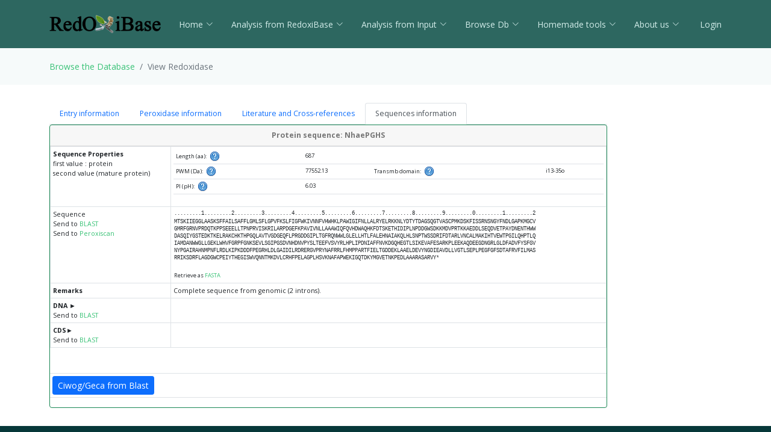

--- FILE ---
content_type: text/html; charset=UTF-8
request_url: https://redoxibase.toulouse.inrae.fr/display_perox/view_perox/10742
body_size: 52340
content:
<!DOCTYPE html>
<html lang="en">
<head>
  <meta charset="utf-8">
  <meta content="width=device-width, initial-scale=1.0" name="viewport">
  <title>View Redoxidase  10742</title>
  <meta content="" name="description">
  <meta content="" name="keywords">

  <!-- Favicons -->
  <link href="https://redoxibase.toulouse.inrae.fr/assets/images/favicon.ico" rel="icon">
  <link href="https://redoxibase.toulouse.inrae.fr/assets/Amoeba/assets/img/apple-touch-icon.png" rel="apple-touch-icon">

  <!-- Google Fonts -->
  <link href="https://fonts.googleapis.com/css?family=Open+Sans:300,300i,400,400i,600,600i,700,700i|Lato:400,300,700,900" rel="stylesheet">

  <!-- Vendor CSS Files -->
  <link href="https://redoxibase.toulouse.inrae.fr/assets/Amoeba/assets/vendor/bootstrap/css/bootstrap.css" rel="stylesheet">
  <link href="https://redoxibase.toulouse.inrae.fr/assets/Amoeba/assets/vendor/bootstrap-icons/bootstrap-icons.css" rel="stylesheet">
  <link href="https://redoxibase.toulouse.inrae.fr/assets/Amoeba/assets/vendor/glightbox/css/glightbox.min.css" rel="stylesheet">
  <link href="https://redoxibase.toulouse.inrae.fr/assets/Amoeba/assets/vendor/swiper/swiper-bundle.min.css" rel="stylesheet">

  <!-- Template Main CSS File -->
  <link href="https://redoxibase.toulouse.inrae.fr/assets/Amoeba/assets/css/style.css" rel="stylesheet">
  <link href="https://redoxibase.toulouse.inrae.fr/assets/css/style_perox.css" rel="stylesheet">

  <link href="https://redoxibase.toulouse.inrae.fr/assets/vendor/jquery-ui/current/jquery-ui.min.css" rel="stylesheet">
  <link href="https://redoxibase.toulouse.inrae.fr/assets/vendor/jquery-ui/current/jquery-ui.theme.css" rel="stylesheet">


  <link href="https://redoxibase.toulouse.inrae.fr/assets/vendor/DataTables/full5/datatables.min.css" rel="stylesheet">
 <!--  <link href="https://redoxibase.toulouse.inrae.fr/assets/vendor/DataTables/Buttons-2.2.3/css/buttons.bootstrap4.min.css"> -->

<!--  <link href="https://redoxibase.toulouse.inrae.fr/assets/vendor/jquery/treetable/css/jquery.treetable.css"  rel="stylesheet"> -->
 <link href="https://redoxibase.toulouse.inrae.fr/assets/vendor/jquery/treetable/css/jquery.treetable.theme.default.css"  rel="stylesheet">


  <script src="https://redoxibase.toulouse.inrae.fr/assets/vendor/jquery/jquery.js"></script>

  <link type="text/css"  href="https://redoxibase.toulouse.inrae.fr/assets/vendor/bootstrap/dual_listbox/dist/bootstrap-duallistbox.css"  rel="stylesheet">
  <script  src="https://redoxibase.toulouse.inrae.fr/assets/vendor/bootstrap/dual_listbox/dist/jquery.bootstrap-duallistbox.min.js"></script>

  <!-- bootstrap table -->
  <link href="https://redoxibase.toulouse.inrae.fr/assets/vendor/bootstrap/bootstrap-table-master/dist/bootstrap-table.css" rel="stylesheet">
  <script src="https://redoxibase.toulouse.inrae.fr/assets/vendor/bootstrap/bootstrap-table-master/dist/bootstrap-table.js"></script>
  <!-- =======================================================
  * Template Name: Amoeba - v4.7.0
  * Template URL: https://bootstrapmade.com/free-one-page-bootstrap-template-amoeba/
  * Author: BootstrapMade.com
  * License: https://bootstrapmade.com/license/
  ======================================================== -->

<script>
/*$(document).ready(function()
{
   // $('#tabs').tabs();

    $('.collapse').on('shown.bs.collapse', function (event) {
      $('.collapse').not(this).removeClass('in');
    });

    $('[data-toggle=collapse]').click(function (e) {
      $('[data-toggle=collapse]').parent('li').removeClass('active');
      $(this).parent('li').toggleClass('active');
      var active = $(this).parent('li').toggleClass('active');
      console.log ("active %o",active);
    });

   //find url of current page and display target sub-menu
    var url = location.pathname.substring(location.pathname  + 1);
    var currentItem = $(".items").find("[href$='" + url + "']");
    var path = "";
    $(currentItem.parents("li").get().reverse()).each(function () {
        path += "/" + $(this).children("a").text();
        var cid = $(this).closest('ul').attr('id');
        $('#'+cid).addClass('in');
         console.log(' cid:'+cid+'\n path:'+path+'\n currentItem: %o',currentItem);
        console.log('BS url:'+url+'\n cid:'+cid+' \n path:'+path);
    });


}); */
</script>

</head>
<body>

    <!-- ======= Header ======= -->
    <header id="header" class="fixed-top d-flex align-items-centerd-print-none">
        <div class="container d-flex align-items-center ">

            <div class="logo me-auto">
              <!--   <h1><a href="https://redoxibase.toulouse.inrae.fr">Redoxibase</a></h1> -->
                <!-- Uncomment below if you prefer to use an image logo -->
                 <a href="https://redoxibase.toulouse.inrae.fr" ><img src="https://redoxibase.toulouse.inrae.fr/assets/images/logoRedoxOnly.png" alt="logo_Redox" title="Redoxibase" class="img-fluid"></a>
            </div>

            <nav id="navbar" class="navbar">
        <ul>
            <li class="dropdown"><a class="nav-link scrollto" href="https://redoxibase.toulouse.inrae.fr/"  >Home <i class="bi bi-chevron-down"></i></a>
                <ul>
                    <li><a href="https://redoxibase.toulouse.inrae.fr/" title="General information" >General information</a>
                    <li><a href="https://redoxibase.toulouse.inrae.fr/infos/intro">Introduction</a></li>
                    <li><a href="https://redoxibase.toulouse.inrae.fr/infos/documentation">Classes description</a></li>
                    <li><a href="https://redoxibase.toulouse.inrae.fr/infos/annotations">Annotation procedure</a></li>
                    <li><a href="https://redoxibase.toulouse.inrae.fr/infos/links">External Links</a></li>
                    <li><a href="https://redoxibase.toulouse.inrae.fr/infos/news">News</a></li>
                </ul>
            </li>

            <li class="dropdown"><a class="nav-link scrollto" href="https://redoxibase.toulouse.inrae.fr/tools/"   title="General information"><span>Analysis from RedoxiBase </span><i class="bi bi-chevron-down"></i></a>
                <ul>
                    <li><a href="https://redoxibase.toulouse.inrae.fr/tools/" title="General information">Analysis overview </a>
                    <li><a href="https://redoxibase.toulouse.inrae.fr/search/search_form_multicriteria" title="Returned results could be directly send to ClustalW, MAFFT and phylogenic analysis">Multicriteria search </a></li>
                    <li><a href="https://redoxibase.toulouse.inrae.fr/tools/intro_phylo" title="Launch a Phylogenetic study on the RedoxiBase">Phylogenetic Study +</a></li>
                    <li><a href="https://redoxibase.toulouse.inrae.fr/tools/geca_search_form" title="Gene evolution conservation analysis on selected proteins" >GECA from Search </a></li>

                                    </ul>
            </li>

            <li class="dropdown"><a class="nav-link scrollto" href="https://redoxibase.toulouse.inrae.fr/tools/input"  title="Compute analysis on RedoxiBase data">Analysis from Input <i class="bi bi-chevron-down"></i></a>
                <ul>
                    <li><a href="https://redoxibase.toulouse.inrae.fr/tools/input" title="Compute analysis on RedoxiBase data" class="nav-link scrollto" data-target="#input_overview">Input overview </a>
                    <li><a href="https://redoxibase.toulouse.inrae.fr/tools/blast" title="Returned hits could be directly send to ClustalW, MAFFT and phylogenic analysis">BLAST </a></li>
                    <li><a href="https://redoxibase.toulouse.inrae.fr/tools/peroxiscan" title="Identify the class of your peroxidase sequence">PeroxiScan </a></li>
                    <li><a href="https://redoxibase.toulouse.inrae.fr/tools/blast_geca" title="Gene evolution conservation analysis on selected proteins" >GECA from BLAST</a></li>
                    <li><a href="https://redoxibase.toulouse.inrae.fr/orthogroups/search_orthogroups" title="Search for orthogroups" >Orthogroup Search</a></li>

                                    </ul>
            </li>
            <li class="dropdown"><a class="nav-link scrollto" href="https://redoxibase.toulouse.inrae.fr/browse"   title="Explore RedoxiBase DB">Browse Db<i class="bi bi-chevron-down"></i></a>
                <ul>
                    <li><a href="https://redoxibase.toulouse.inrae.fr/browse" title="Explore RedoxiBase DB">Browse the database</a>
                    <li><a href="https://redoxibase.toulouse.inrae.fr/classes/classes"       >By class</a></li>
                    <li><a href="https://redoxibase.toulouse.inrae.fr/organisms/organism"    >By organism</a></li>
                    <li><a href="https://redoxibase.toulouse.inrae.fr/cellular/cellular"     >By cellular location</a></li>
                    <li><a href="https://redoxibase.toulouse.inrae.fr/tissues/tissues_type"  >By tissue type</a></li>
                    <li><a href="https://redoxibase.toulouse.inrae.fr/inducers/inducers"     >Among Inducers</a></li>
                    <li><a href="https://redoxibase.toulouse.inrae.fr/repressors/repressors" >Among repressors</a></li>
                    <li><a href="https://redoxibase.toulouse.inrae.fr/orthogroups/list_orthogroups" >By orthogroup</a></li>
                </ul>
            </li>
            <li class="dropdown"><a class="nav-link scrollto" href="https://redoxibase.toulouse.inrae.fr/tools/geca_input_demo" title="Home tools">Homemade tools<i class="bi bi-chevron-down"></i></a>
                <ul>
                    <li><a href="https://redoxibase.toulouse.inrae.fr/tools/geca_input_demo">GECA</a></li>
                    <li><a href="http://polebio.lrsv.ups-tlse.fr/ExpressWeb/welcome" target="_blank">ExpressWeb</a>
                </ul>
            </li>
            <li class="dropdown"><a  class="nav-link scrollto" href="https://redoxibase.toulouse.inrae.fr/infos"   title="Informations about contributors">About us<i class="bi bi-chevron-down"></i></a>
                <ul>
                    <li><a href="https://redoxibase.toulouse.inrae.fr/infos">Contributors</a></li>
                    <li><a href="https://redoxibase.toulouse.inrae.fr/infos/publications">Publications</a></li>
                </ul>
            </li>

           <li><a href="https://redoxibase.toulouse.inrae.fr/admin/login" >&nbsp;Login</a></li>
        </ul>

        <i class="bi bi-list mobile-nav-toggle"></i>
      </nav><!-- .navbar -->
        
        </div>
    </header><!-- End #header -->
 
    <main id="main">

     <section class="breadcrumbs">
        <div class="container">
          <ol class="breadcrumb ">
             <li class="breadcrumb-item"><a href="https://redoxibase.toulouse.inrae.fr/browse">Browse the Database </a></li>
             <li class="breadcrumb-item active" >View Redoxidase</li>
          </ol>
        </div>
    </section>
    <section id="browse" >
        <div class="container" >
             
             <div class="row">
                 <div class="col-lg-10 col-md-6 small">
                     <ul class="nav nav-tabs" role="tablist"  id="myTab">
                         <li role="presentation" class="nav-item"><a class="nav-link" data-bs-toggle="tab" href="#Entry" role="tab" aria-controls="Entry"  aria-selected="false">Entry information</a></li>
                         <li role="presentation" class="nav-item"><a class="nav-link" data-bs-toggle="tab"  href="#Description" role="tab" aria-controls="Description"  aria-selected="true">Peroxidase information</a></li>
                         <li role="presentation" class="nav-item"><a class="nav-link" data-bs-toggle="tab"  href="#CrossRefs" role="tab" aria-controls="CrossRefs"  aria-selected="false">Literature and Cross-references</a></li>
                         <li role="presentation" class="nav-item"><a class="nav-link active" data-bs-toggle="tab"  href="#ProteinDNA" role="tab" aria-controls="ProteinDNA"  aria-selected="false">Sequences information </a> </li>
                     </ul>
                     
                     <div class="tab-content" id="myTabContent">
                         <div id="Entry" class="tab-pane fade">
                             <!--   ##################### START Entry information ##################### --> 
                            <div class="card border-success">
                                <div class="card-header text-center">
                                    <strong class="bg-gradient-success">Entry information : NhaePGHS </strong>
                                </div>
                                <table  class="table table-sm small table-bordered " >
                                   <tr>
                                     <th class="text-right" >Entry ID</th>
                                     <td class="text-left" >10742</td>
                                  </tr>
                                  <tr>
                                      <th class="text-right" >Creation</th>
                                      <td class="text-left">2012-03-12 (Christophe Dunand)</td>
                                  </tr>
                                  <tr>
                                      <th class="text-right" >Last sequence changes</th>
                                      <td class="text-left">2012-03-12 (Christophe Dunand)</td>
                                  </tr>
                                  <tr>
                                      <th class="text-right" >Sequence status</th>
                                      <td class="text-left">partial  </td>
                                  </tr>
                                  <tr>
                                      <th class="text-right">Reviewer</th>
                                      <td class="text-left"><strong>Not yet reviewed</strong></td>
                                  </tr>                                    <tr>
                                        <th class="text-right">Last annotation changes</th>
                                        <td  class="text-left">2012-04-24 (Catherine Mathe (Scipio))</td>
                                    </tr>
                                </table>
                            </div><!-- End Div card -->

                         </div><!-- END DIV Entry -->
                         <div id="Description" class="tab-pane fade " >
                             <!--   ##################### START Peroxidase information ##################### --> 
                              <div class="card border-success">
                                <div class="card-header text-center">
                                    <strong>Peroxidase information: NhaePGHS</strong>
                                </div>
                                <table  class="table table-sm small table-bordered " >
                                  <tr>
                                      <th class="text-right" >Name</th>
                                      <td class="text-left"><strong>NhaePGHS</strong></td>
                                  </tr>
                                  <tr>
                                      <th class="text-right" >Class</th>
                                      <td class="text-left"><a href="https://redoxibase.toulouse.inrae.fr/search/search_type/Class/H%20synthase" target="_blank" title="Show others records in Peroxibase for the same Class">H synthase</a>
                           &nbsp;&nbsp;&nbsp;[Orthogroup: N/D] N/D                                        </td>
                                   </tr>
                                   <tr>
                                       <th class="text-right"> Taxonomy</th>
                                       <td class="text-left"><a href="http://www.ncbi.nlm.nih.gov/Taxonomy/Browser/wwwtax.cgi?mode=Undef&amp;id=2759&amp;lvl=3&amp;keep=1&amp;srchmode=1&amp;unlock" target="_blank" title="superkingdom">Eukaryota</a> <a href="http://www.ncbi.nlm.nih.gov/Taxonomy/Browser/wwwtax.cgi?mode=Undef&amp;id=4751&amp;lvl=3&amp;keep=1&amp;srchmode=1&amp;unlock" target="_blank" title="kingdom">Fungi</a> <a href="http://www.ncbi.nlm.nih.gov/Taxonomy/Browser/wwwtax.cgi?mode=Undef&amp;id=4890&amp;lvl=3&amp;keep=1&amp;srchmode=1&amp;unlock" target="_blank" title="phylum">Ascomycota</a> <a href="http://www.ncbi.nlm.nih.gov/Taxonomy/Browser/wwwtax.cgi?mode=Undef&amp;id=147550&amp;lvl=3&amp;keep=1&amp;srchmode=1&amp;unlock" target="_blank" title="class">Sordariomycetes</a> <a href="http://www.ncbi.nlm.nih.gov/Taxonomy/Browser/wwwtax.cgi?mode=Undef&amp;id=110618&amp;lvl=3&amp;keep=1&amp;srchmode=1&amp;unlock" target="_blank" title="family">Nectriaceae</a> <a href="http://www.ncbi.nlm.nih.gov/Taxonomy/Browser/wwwtax.cgi?mode=Undef&amp;id=5133&amp;lvl=3&amp;keep=1&amp;srchmode=1&amp;unlock" target="_blank" title="genus">Nectria</a>  <span class="bi bi-window-plus text-primary"></span></td>
                                   </tr>
                                   <tr>
                                     <th class="text-right"> Organism</th>
                                     <td class="text-left"><a href="https://redoxibase.toulouse.inrae.fr/search/search_type/Organism/Nectria%20haematococca" title="Show others records in Peroxibase for the same Organism" target="_blank">Nectria haematococca</a>&nbsp;&nbsp;&nbsp;
                                           [TaxId: <a href="http://www.ncbi.nlm.nih.gov/Taxonomy/Browser/wwwtax.cgi?id=140110" target="_blank">140110</a> <span class="bi bi-window-plus text-primary"></span>]</td>
                                   </tr>
                                   <tr>
                                     <th class="text-right"><strong>Cellular localisation</strong></th>
                                     <td class="text-left">N/D<br /></td>
                                   </tr>
                                   <tr>
                                     <th class="text-right"><strong>Tissue type</strong></th>
                                     <td class="text-left">N/D<br /></td>
                                   </tr>
                                   <tr>
                                     <th class="text-right"><strong>Inducer</strong></th>
                                     <td class="text-left">N/D<br /></td>
                                   </tr>
                                   <tr>
                                     <th class="text-right"><strong>Repressor</strong></th>
                                     <td class="text-left">N/D<br /></td>
                                   </tr>
                                   <tr>
                                     <th class="text-right"><strong>Best BLASTp hits</strong></th>
                                     <td class="text-center">

                                       <table class="table table-sm small" style="width:70%">
                                        <tr>
                                     	   <td class="e_left"><strong>Perox</strong></td>
                                     	   <td class="e_left"><strong>score</strong></td>
                                     	   <td class="e_left"><strong>E-value</strong></td>
                                     	   <td class="e_left"><strong>NhaePGHS<br /> start..stop</strong></td>
                                     	   <td class="e_left"><strong>S start..stop</strong></td>
                                         </tr>
                                         <tr>
                                             <td class="e_left"><a href="https://redoxibase.toulouse.inrae.fr/display_perox/view_perox/10748" target=_blank">FoPGHS</a></td>
                                             <td class="e_left">1065</td>
                                             <td class="e_left">0</td>
                                     	   <td class="e_left">31..676</td>
                                     	   <td class="e_left">4..641</td>
                                     </tr>
                                         <tr>
                                             <td class="e_left"><a href="https://redoxibase.toulouse.inrae.fr/display_perox/view_perox/2986" target=_blank">GmoPGHS01</a></td>
                                             <td class="e_left">1060</td>
                                             <td class="e_left">0</td>
                                     	   <td class="e_left">1..676</td>
                                     	   <td class="e_left">1..665</td>
                                     </tr>
                                         <tr>
                                             <td class="e_left"><a href="https://redoxibase.toulouse.inrae.fr/display_perox/view_perox/3319" target=_blank">GzPGHS01</a></td>
                                             <td class="e_left">1053</td>
                                             <td class="e_left">0</td>
                                     	   <td class="e_left">16..673</td>
                                     	   <td class="e_left">9..657</td>
                                     </tr>
                                         <tr>
                                             <td class="e_left"><a href="https://redoxibase.toulouse.inrae.fr/display_perox/view_perox/10739" target=_blank">RrufPGHS</a></td>
                                             <td class="e_left">771</td>
                                             <td class="e_left">0</td>
                                     	   <td class="e_left">34..672</td>
                                     	   <td class="e_left">13..623</td>
                                     </tr>
                                       </table>
                                     </td>
                                   </tr>
                                   <tr>
                      		         <td class="right"><strong>Gene structure <a href="https://redoxibase.toulouse.inrae.fr/assets/exons/exon.10742.png" target="_blank">Fichier</a></strong></td>
                        		       <td>
                        		           <a id="ExonTable"><strong>Exons</strong>&#9658</a>
                        		           <div id="showExonTable" >
                        		               <table class="table table-sm small table-bordered">
                                                 <tr>
                                                     <th>Exon</th><th>Start..End</th><th>Size</th>
                                                     <th>Exon</th><th>Start..End</th><th>Size</th>
                                                     <th>Exon</th><th>Start..End</th><th>Size</th>
                                                     <th>Exon</th><th>Start..End</th><th>Size</th>
                                                 </tr>
                                                 <tr>
                                                     <td class="legend">N&deg; 1 </td>
                                                     <td class="e_right">122366..123487</td>
                                                     <td class="e_right">1120</td>
                                                     <td class="legend">N&deg; 2 </td>
                                                     <td class="e_right">121460..122293</td>
                                                     <td class="e_right">832</td>
                                                     <td class="legend">N&deg; 3 </td>
                                                     <td class="e_right">121297..121404</td>
                                                     <td class="e_right">106</td>
                                                     <td colspan="3">&nbsp;</td>
                                                 </tr>
                                                 <tr>
                                                    <td colspan=12 >complement(join(121297..121404,121460..122293,122366..123487))</td>
                                                </tr>
                                              </table>
                                            </div><!-- End div showExonTable -->
                                            <div class="scroll" align="center">
                                                <br/><br/>
                                                <img src='https://redoxibase.toulouse.inrae.fr/assets/exons/exon.10742.png' class="img-fluid" alt="exon"/>
                                                <br/><br/>
                                            </div>
                                        </td>
                                    </tr>
                               </table>
                           </div>

                         </div><!-- END DIV Description -->
                         <div id="CrossRefs" class="tab-pane fade">
                             <!--   ##################### START Literature and Cross-references ##################### --> 
                           <div class="card border-success">
                            <div class="card-header text-center alert-success">
                                <strong>Literature and cross-references NhaePGHS</strong>
                            </div>
                               <table  class="table table-sm small table-bordered" >
                                       <!-- ##########  CROSS-REFERENCES ############ --> 
                                      <tr>
                                        <th class="text-right"><strong>DNA ref. </strong></th>
                                        <td class="text-left">
JGI genome: </b>&nbsp;  <a href='https://genome.jgi.doe.gov/cgi-bin/getScaffold?db=Necha2&amp;scaffold=sca_33_chr6_1_0&amp;start=123487&amp;end=121297' target="_blank">sca_33_chr6_1_0</a> (123487..121297)                                        </td>
                                      </tr>
                                      <!-- ##########  CROSS-REFERENCES ############ --> 
                                      <tr>
                                        <th class="text-right"><strong>Cluster/Prediction ref. </strong></th>
                                        <td class="text-left">
JGI gene: </b>&nbsp;  <a href='https://genome.jgi.doe.gov/cgi-bin/dispGeneModel?db=Necha2&amp;id=42274' target="_blank">42274</a>                                        </td>
                                      </tr>
                               </table>
                            </div>

                         </div><!-- END DIV CrossRefs -->
                         <div id="ProteinDNA" class="tab-pane fade show active">
                                 <!--   ##################### START Sequences references ##################### --> 
                            <div class="card border-success">
                                <div class="card-header text-center">
                                    <strong>Protein sequence: NhaePGHS</strong>
                                </div>
                              <table  class="table table-sm small  table-bordered" >
                                 <tr>
                                     <td class="text-right" ><b>Sequence Properties</b><br />
                                         first value : protein<br />    second value (mature protein)</td>
                                     <td class="text-left">
<!-- start prot_stats -->
                                           <table class="table table-sm small" style="width:100%" >
                                              <tr>
                                                  <td class="text-right">Length (aa): &nbsp; <span title = "ProtLen" data-container="body" data-toggle="popover" data-placement="right"
                    data-content="Protein length in amino acid"> <img src="/assets/images/help.png" width="16" height="16"  alt="%s" />  </span> &nbsp;</td>
                                                  <td colspan="3" class="text-left">687</td>
                                              </tr>
                                              <tr>
                                                  <td class="text-right">PWM (Da): &nbsp; <span title = "PWM" data-container="body" data-toggle="popover" data-placement="right"
                    data-content="Molecular Weight of protein
                                Protein Mw is calculated by the addition of average isotopic masses of amino acids in the protein
                                and the average isotopic mass of one water molecule.
                                Molecular weight values are given in Dalton (Da). "> <img src="/assets/images/help.png" width="16" height="16"  alt="%s" />  </span> &nbsp;</td>
                                                  <td class="text-left">77552.13</td>
                                                  <td class="text-right">Transmb domain: &nbsp; <span title = "THMM" data-container="body" data-toggle="popover" data-placement="right"
                    data-content="Transmembrane domain
                                Calculation done with <a href='http://www.cbs.dtu.dk/services/TMHMM/' target='_blank' title='Go to THMM Web site'>TMHMM</a>
                                The topology is given as the position of the transmembrane helices
                                separated by <b>i</b>
                                if the loop is on the inside or <b>o</b> if it is on the outside.

                                For example <b>i7-29o44-66i87-109o</b> means that it starts on the inside, 

                                has a predicted TMH at position 7 to 29, the outside, then a TMH at position 44-66 etc."> <img src="/assets/images/help.png" width="16" height="16"  alt="%s" />  </span> &nbsp;</td>
                                                  <td class="text-left">i13-35o</td>
                                               <tr>
                                                  <td class="text-right">PI (pH): &nbsp; <span title = "IE" data-container="body" data-toggle="popover" data-placement="right"
                    data-content="Iso electric point of protein
                                Calculation done with EMBOSS parameters.
                                Please see <a href='http://isoelectric.org/theory.html' target='_blank'>Dataset for pKi calculation</a> for more information"> <img src="/assets/images/help.png" width="16" height="16"  alt="%s" />  </span> &nbsp;</td>
                                                  <td colspan="3" class="text-left">6.03</td>
                                              </tr> 
                                              </table><!-- end get_stats -->
                                       </td>
                                     </tr>
 <!-- Start Display Protein -->
                                   <tr>
                                      <td class="text-right" >Sequence<br />
                                           Send to <a href="https://redoxibase.toulouse.inrae.fr/tools/blast/10742/PEP/Nectria%20haematococca" target="_blank">BLAST</a><br />
                                           Send to <a href="https://redoxibase.toulouse.inrae.fr/tools/peroxiscan/10742/PEP" target="_blank">Peroxiscan</a>
                                       </td>
                                       <td>
                                         <div id="showProt">
                                           <table class="dna " >
                                             <tr>
                                               <td class="echelle"><div class="exon_tbl">.........1.........2.........3.........4.........5.........6.........7.........8.........9.........0.........1.........2</div></td>
                                             </tr> 
                                             <tr>
                                               <td class="sequence"><div class="exon_tbl">MTSKIIEGGLAASKSFFAILSAFFLGMLSFLGPVFKSLFIGFWKIVNNFVHWHKLPAWIGIFNLLALRYELRKKNLYDTYTDAGSQGTVASCPMKDSKFISSRNSNGYFNDLGAPKMGCV<br>GMRFGRNVPRDQTKPPSEEELLTPNPRVISKRILARPDGEFKPAVIVNLLAAAWIQFQVHDWAQHKFDTSKETHIDIPLNPDDGWSDKKMDVPRTKKAEDDLSEQDVETPAYDNENTHWW<br>DASQIYGSTEDKTKELRAKCHKTHPGQLAVTVGDGEQFLPRGDDGIPLTGFRQNWWLGLELLHTLFALEHNAIAKQLHLSNPTWSSDRIFDTARLVNCALMAKIHTVEWTPGILQHPTLQ<br>IAMDANWWGLLGEKLWHVFGRPFGNKSEVLSGIPGSDVNHDNVPYSLTEEFVSVYRLHPLIPDNIAFFNVKDGQHEGTLSIKEVAFESARKPLEEKAQDEEGDNGRLGLDFADVFYSFGV<br>NYPGAIRAHNMPNFLRDLKIPKDDDFPEGRHLDLGAIDILRDRERGVPRYNAFRRLFHMPPARTFIELTGDDEKLAAELDEVYNGDIEAVDLLVGTLSEPLPEGFGFSDTAFRVFILMAS<br>RRIKSDRFLAGDGWCPEIYTHEGISWVQNNTMKDVLCRHFPELAGPLHSVKNAFAPWEKIGQTDKYMGVETNKPEDLAAARASARVY*</div></td>
                                             </tr>
                                             <tr>
                                                <td  class="text-left small" >
                                                     <br />Retrieve as <a href="https://redoxibase.toulouse.inrae.fr/tools/get_fasta/10742/PEP " target="_blank">FASTA</a>&nbsp;&nbsp;
                                                 </td>
                                             </tr>
                                           </table>
                                       </div>
                                       </td>
                                   </tr>
                                   <tr>
                                     <td class="right"><strong>Remarks</strong></td>
                                     <td>Complete sequence from genomic (2 introns).</td>
                                   </tr>
 <!-- End Display Protein -->
 <!-- Start Display DNA -->
                                   <tr>
                                     <td class="right"><a id="DNA"><strong>DNA </strong>&#9658</a><br />
                                         Send to <a href="https://redoxibase.toulouse.inrae.fr/tools/blast/10742/DNA/Nectria haematococca" target="_blank">BLAST</a>
                                     </td>
                                     <td>
                                       <div id="showDNA" >
                                           <table class="dna">
                                                  <tr>
                                                   <td class="echelle">.........1.........2.........3.........4.........5.........6.........7.........8.........9.........0.........1.........2</td>
                                               </tr>
                                               <tr>
                                                   <td class="sequence"><span id="exon0">ATGACTTCTAAAATTATCGAAGGGGGCCTTGCCGCCTCGAAGTCTTTTTTTGCCATATTGAGTGCCTTCTTCCTCGGAATGCTGTCTTTTCTTGGGCCCGTCTTTAAATCTCTTTTTATT<br />GGTTTCTGGAAGATCGTCAACAATTTCGTCCACTGGCATAAACTCCCTGCCTGGATCGGCATCTTCAACCTCCTCGCTTTGCGCTATGAGCTTCGCAAGAAGAACTTGTACGACACTTAT<br />ACTGACGCTGGGTCTCAGGGTACGGTCGCATCATGCCCAATGAAGGACTCCAAGTTCATCTCTTCGCGAAATTCGAATGGCTATTTCAATGATCTTGGTGCACCCAAGATGGGATGCGTT<br />GGAATGAGGTTCGGTCGCAATGTGCCGAGAGATCAAACCAAACCACCCAGCGAGGAGGAGCTTCTCACACCGAATCCGAGAGTCATCTCTAAGAGAATCCTTGCGCGGCCCGATGGCGAG<br />TTCAAGCCTGCGGTCATTGTGAACTTGCTCGCTGCTGCTTGGATCCAGTTTCAGGTGCATGATTGGGCGCAGCACAAGTTTGACACGAGCAAAGAGACTCACATTGACATTCCCTTGAAC<br />CCAGATGATGGATGGTCTGACAAGAAGATGGACGTTCCACGCACTAAAAAAGCCGAGGATGATCTCTCTGAGCAGGATGTTGAAACACCAGCATACGACAACGAGAACACACACTGGTGG<br />GATGCCTCCCAGATCTATGGATCTACCGAGGACAAAACGAAAGAACTGCGGGCCAAGTGTCATAAGACTCATCCCGGCCAGCTCGCAGTTACGGTTGGCGACGGAGAGCAGTTCTTGCCC<br />CGTGGGGATGACGGGATCCCCCTCACAGGGTTTCGTCAGAATTGGTGGCTTGGGCTTGAACTCTTGCACACCCTCTTCGCCCTCGAACATAACGCCATCGCTAAGCAACTTCACCTTTCA<br />AATCCTACATGGTCGAGCGATCGGATCTTCGACACTGCCAGACTAGTCAACTGTGCGCTTATGGCCAAGATCCATACTGTCGAGTGGACGCCTGGTATCCTGCAACATCCCACCTTACAG<br />ATCGCCATGGATGCAAACTGGTGGGGGCTTCTTGGCGAAAAG</span>GTGAGTCTGATAACTCTTTGTTGTTTAAATACGTCGTATTCAGTATATGAGAAACTAACTGGGTTATACTAGCT<span id="exon1">CTCT<br />GGCACGTCTTTGGAAGGCCTTTTGGAAACAAGTCCGAGGTTCTTTCTGGCATTCCAGGCTCGGATGTGAACCACGATAATGTCCCATATTCTCTTACCGAGGAGTTTGTGTCTGTCTACC<br />GTCTCCACCCTCTCATTCCTGACAACATCGCCTTCTTCAACGTCAAGGACGGCCAGCACGAGGGTACTCTCTCAATCAAGGAAGTTGCTTTCGAGTCCGCCCGCAAACCTCTAGAGGAAA<br />AGGCTCAAGACGAGGAGGGAGATAACGGACGCTTAGGACTGGACTTTGCGGACGTTTTTTACTCCTTCGGCGTTAACTACCCAGGTGCGATACGTGCCCACAACATGCCCAACTTCCTCC<br />GGGATTTGAAGATCCCGAAGGACGATGACTTTCCCGAGGGCCGTCACTTAGATCTGGGGGCTATCGACATCCTTCGAGACCGTGAACGCGGTGTCCCTCGGTACAATGCCTTCCGTCGTT<br />TGTTTCACATGCCCCCCGCCCGCACCTTTATCGAGCTCACTGGTGACGATGAGAAGCTGGCTGCTGAACTGGACGAGGTCTACAACGGTGACATTGAGGCCGTGGACCTCCTTGTTGGCA<br />CTCTCAGCGAGCCTCTGCCCGAAGGTTTTGGTTTCAGTGACACCGCCTTCCGTGTGTTCATTCTGATGGCCAGTCGCCGTATCAAGTCTGACCGGTTCCTTGCTGGCGATGGTTGGTGCC<br />CAGAGATTTACACCCATGAAGGTATCAGCTGGGTGCAGAACAACACCATGAAAGATGTGCTTTGCAGGCATTTCCCTGAGCTTGCTGGGCCACTGCATAGTGTTAAGAAT</span>GTGAGATTCG<br />TTTTAAGTCTAATAAGAAGTGTACTATTGCTAACTTATATGATAGGC<span id="exon0">GCTTTTGCTCCCTGGGAGAAAATTGGTCAGACCGACAAATATATGGGCGTGGAGACAAACAAACCAGAGGATC<br />TGGCTGCCGCGAGGGCCTCAGCTAGGGTTTATTAA</span></td>
                                               </tr>
                                               <tr>
                                                   <td class="text-left small" >
                                                       <br />Retrieve as <a href="https://redoxibase.toulouse.inrae.fr/tools/get_fasta/10742/DNA" target="_blank">FASTA</a>&nbsp;&nbsp;
                                                   </td>
                                               </tr>
                                           </table>
                                       </div>
                                   </td>
                               </tr>
 <!-- End Display DNA -->
 <!-- Start Display CDS -->
                                   <tr>
                                     <td class="right"><a id="CDS"><strong>CDS</strong>&#9658</a><br />
                                          Send to <a href="https://redoxibase.toulouse.inrae.fr/tools/blast/10742/CDS/Nectria haematococca" target="_blank">BLAST</a>
                                     </td>
                                     <td>
                                         <div id="showCDS" >
                                             <table class="dna">
                                                 <tr>
                                                     <td class="echelle">.........1.........2.........3.........4.........5.........6.........7.........8.........9.........0.........1.........2</td>
                                                 </tr>
                                                 <tr>
                                                     <td class="sequence" ><span id="exon0">ATGACTTCTAAAATTATCGAAGGGGGCCTTGCCGCCTCGAAGTCTTTTTTTGCCATATTGAGTGCCTTCTTCCTCGGAATGCTGTCTTTTCTTGGGCCCGTCTTTAAATCTCTTTTTATT<br />GGTTTCTGGAAGATCGTCAACAATTTCGTCCACTGGCATAAACTCCCTGCCTGGATCGGCATCTTCAACCTCCTCGCTTTGCGCTATGAGCTTCGCAAGAAGAACTTGTACGACACTTAT<br />ACTGACGCTGGGTCTCAGGGTACGGTCGCATCATGCCCAATGAAGGACTCCAAGTTCATCTCTTCGCGAAATTCGAATGGCTATTTCAATGATCTTGGTGCACCCAAGATGGGATGCGTT<br />GGAATGAGGTTCGGTCGCAATGTGCCGAGAGATCAAACCAAACCACCCAGCGAGGAGGAGCTTCTCACACCGAATCCGAGAGTCATCTCTAAGAGAATCCTTGCGCGGCCCGATGGCGAG<br />TTCAAGCCTGCGGTCATTGTGAACTTGCTCGCTGCTGCTTGGATCCAGTTTCAGGTGCATGATTGGGCGCAGCACAAGTTTGACACGAGCAAAGAGACTCACATTGACATTCCCTTGAAC<br />CCAGATGATGGATGGTCTGACAAGAAGATGGACGTTCCACGCACTAAAAAAGCCGAGGATGATCTCTCTGAGCAGGATGTTGAAACACCAGCATACGACAACGAGAACACACACTGGTGG<br />GATGCCTCCCAGATCTATGGATCTACCGAGGACAAAACGAAAGAACTGCGGGCCAAGTGTCATAAGACTCATCCCGGCCAGCTCGCAGTTACGGTTGGCGACGGAGAGCAGTTCTTGCCC<br />CGTGGGGATGACGGGATCCCCCTCACAGGGTTTCGTCAGAATTGGTGGCTTGGGCTTGAACTCTTGCACACCCTCTTCGCCCTCGAACATAACGCCATCGCTAAGCAACTTCACCTTTCA<br />AATCCTACATGGTCGAGCGATCGGATCTTCGACACTGCCAGACTAGTCAACTGTGCGCTTATGGCCAAGATCCATACTGTCGAGTGGACGCCTGGTATCCTGCAACATCCCACCTTACAG<br />ATCGCCATGGATGCAAACTGGTGGGGGCTTCTTGGCGAAAAG</span><span id="exon1">CTCTGGCACGTCTTTGGAAGGCCTTTTGGAAACAAGTCCGAGGTTCTTTCTGGCATTCCAGGCTCGGATGTGAACCAC<br />GATAATGTCCCATATTCTCTTACCGAGGAGTTTGTGTCTGTCTACCGTCTCCACCCTCTCATTCCTGACAACATCGCCTTCTTCAACGTCAAGGACGGCCAGCACGAGGGTACTCTCTCA<br />ATCAAGGAAGTTGCTTTCGAGTCCGCCCGCAAACCTCTAGAGGAAAAGGCTCAAGACGAGGAGGGAGATAACGGACGCTTAGGACTGGACTTTGCGGACGTTTTTTACTCCTTCGGCGTT<br />AACTACCCAGGTGCGATACGTGCCCACAACATGCCCAACTTCCTCCGGGATTTGAAGATCCCGAAGGACGATGACTTTCCCGAGGGCCGTCACTTAGATCTGGGGGCTATCGACATCCTT<br />CGAGACCGTGAACGCGGTGTCCCTCGGTACAATGCCTTCCGTCGTTTGTTTCACATGCCCCCCGCCCGCACCTTTATCGAGCTCACTGGTGACGATGAGAAGCTGGCTGCTGAACTGGAC<br />GAGGTCTACAACGGTGACATTGAGGCCGTGGACCTCCTTGTTGGCACTCTCAGCGAGCCTCTGCCCGAAGGTTTTGGTTTCAGTGACACCGCCTTCCGTGTGTTCATTCTGATGGCCAGT<br />CGCCGTATCAAGTCTGACCGGTTCCTTGCTGGCGATGGTTGGTGCCCAGAGATTTACACCCATGAAGGTATCAGCTGGGTGCAGAACAACACCATGAAAGATGTGCTTTGCAGGCATTTC<br />CCTGAGCTTGCTGGGCCACTGCATAGTGTTAAGAAT</span><span id="exon0">GCTTTTGCTCCCTGGGAGAAAATTGGTCAGACCGACAAATATATGGGCGTGGAGACAAACAAACCAGAGGATCTGGCTGCCGCG<br />AGGGCCTCAGCTAGGGTTTATTAA</span></td>
                                                 </tr>
                                                 <tr>
                                                     <td class="text-left small" >
                                                         <br />Retrieve as <a href="https://redoxibase.toulouse.inrae.fr/tools/get_fasta/10742/CDS" target="_blank">FASTA</a>&nbsp;&nbsp;
                                                     </td>
                                                 </tr>
                                             </table>
                                         </div>
                                     </td>
                                 </tr>
 <!-- End Display CDS -->
                              </table>
                              <!-- VAI addition -->
                              <table class="table table-sm">
                                <tr>
                                  <td colspan="2">&nbsp;</td>
                                </tr>
                                <tr>
                                    <td class="text-left" colspan="2">
                                      <form action="https://redoxibase.toulouse.inrae.fr/tools/blast_geca" method="post" name="Ciwog_from_Blast" target="_blank">
                                        <input type="hidden" name="SeqName"     value="NhaePGHS" />
                                        <input type="hidden" name="Sequence"    value="[base64]*" />
                                        <input type="hidden" name="GenSeq"      value="[base64]" />
                                        <input type="hidden" name="CoordSeq"    value="complement(join(121297..121404,121460..122293,122366..123487))" />
                                        <input type="submit" name="submit"      value="Ciwog/Geca from Blast"  class="btn btn-sm btn-primary"/>
                                       </form>
                                    </td>
                                 </tr>
                              </table>
                            </div>

                         </div><!-- END DIV Sequence Datas -->
                     </div> <!-- END DIV tab-content -->
                 </div> <!-- END DIV col --> 
             </div> <!-- END DIV row --> 
        </div> <!-- END DIV container --> 
    </section> <!-- END DIV row --> 
    <script type="text/javascript">
            $(document).ready(function () {
            /* $('a[data-toggle="tab"]').on('shown.tab', function (e) {
              e.target // newly activated tab
              e.relatedTarget // previous active tab
            }) */
         /*   $('#tabs').tabs({active:1});*/
                $('#showExonTable').hide();

                $('a#ExonTable').click(function () {
                        //$('#showExonTable').toggle(400);

                    $('#showExonTable').toggle(); /**/
                    if ($('#showExonTable').css('display') == 'none')
                            $('a#ExonTable').html('ExonTable &#9658');
                     else
                             $('a#ExonTable').html('ExonTable &#9660');
                });


                $('#showCDNA').hide();

                $('a#CDNA').click(function () {
                    $('#showCDNA').toggle();
                    if ($('#showCDNA').css('display') == 'none')
                            $('a#CDNA').html('CDNA &#9658');
                     else
                             $('a#CDNA').html('CDNA &#9660');
                });

                $('#showCDS').hide();

                $('a#CDS').click(function () {

                    $('#showCDS').toggle();
                    if ($('#showCDS').css('display') == 'none')
                            $('a#CDS').html('CDS &#9658');
                     else
                             $('a#CDS').html('CDS &#9660');
                });
                $('#showDNA').hide();

                $('a#DNA').click(function ()
                {
                    $('#showDNA').toggle();
                     if ($('#showDNA').css('display') == 'none')
                            $('a#DNA').html('DNA &#9658');
                     else
                             $('a#DNA').html('DNA &#9660');
                });
                /*Mod BS 2014-01-09*/
                $('#showPromoter').hide();

                $('a#Promoter').click(function () {
                    $('#showPromoter').toggle();
                    if ($('#showPromoter').css('display') == 'none')
                            $('a#Promoter').html('Promoter &#9658');
                     else
                             $('a#Promoter').html('Promoter &#9660');
                });

                $('#showTerminator').hide();

                $('a#Terminator').click(function () {
                    $('#showTerminator').toggle();
                    if ($('#showTerminator').css('display') == 'none')
                            $('a#Terminator').html('Terminator &#9658');
                     else
                             $('a#Terminator').html('Terminator &#9660');
                });


            });
             $(function ()
             {
               $("[data-toggle = 'popover']").popover({hide:500, html:true});


               $('.pop').popover().click(function () {
                    setTimeout(function () {
                        $('.pop').popover('hide');
                    }, 3000);
                });

                });
        </script>
<script type="text/javascript">
$(document).ready(function()
{
    function split( val )
    {
        return val.split( /,\s*/ );
    }

    function extractLast( term )
    {
        return split( term ).pop();
    }

    $(function () {
      $('[data-toggle="popover"]').popover()
    })

});
</script> </main><!-- End #main -->
  <!-- ======= Footer ======= -->
  <footer id="footer" class=" d-print-none">
    <div class="container">
        <div class="row">
            <div class="copyright col-md-12 col-lg-4">
                <a href="http://bioinfo.genotoul.fr/" target="_blank"><img src="https://redoxibase.toulouse.inrae.fr/assets/images/bioinfo_logo-blanc_sm.png" width='240' height='72' alt='logo_bioinfo'></a>
            </div>
            <div class="credits col-md-12 col-lg-6">
               <div class="col-xs-6 text-center text-light">18474 redoxidases in DB ,
               2651 organisms in DB<br >
               </div>
               <!-- Designed by <a href="https://bootstrapmade.com/">BootstrapMade</a> width='372/2' height='245/2' -->
            </div>
            <div class="copyright col-md-12 col-lg-2">
                <a href="https://lrsv.cnrs.fr/" target="_blank"><img src="https://redoxibase.toulouse.inrae.fr/assets/images/logoLRSV.png" width='93' height='61' alt='logo_labo'></a>
            </div>
        </div>
    </div>
    <div class="  d-print-block text-center"> <b>Powered by RedoxiBase. &copy;2004-2025, All rights reserved</b> </div>

  </footer><!-- End #footer -->
  <!-- Don't print footer -->
  <a href="#" class="back-to-top d-flex align-items-center justify-content-center"><i class="bi bi-arrow-up-short"></i></a>

  <!-- Vendor JS Files -->

  <script src="https://redoxibase.toulouse.inrae.fr/assets/Amoeba/assets/vendor/bootstrap/js/bootstrap.bundle.min.js"></script>


  <script src="https://redoxibase.toulouse.inrae.fr/assets/vendor/jquery-ui/current/jquery-ui.js"></script>
  <script src="https://redoxibase.toulouse.inrae.fr/assets/vendor/DataTables/full5/datatables.min.js"></script>

    <script src="https://redoxibase.toulouse.inrae.fr/assets/vendor/jquery/treetable/jquery.treetable.js"></script>

  <script src="https://redoxibase.toulouse.inrae.fr/assets/Amoeba/assets/vendor/glightbox/js/glightbox.min.js"></script>
  <script src="https://redoxibase.toulouse.inrae.fr/assets/Amoeba/assets/vendor/isotope-layout/isotope.pkgd.min.js"></script>
  <script src="https://redoxibase.toulouse.inrae.fr/assets/Amoeba/assets/vendor/swiper/swiper-bundle.min.js"></script>
  <script src="https://redoxibase.toulouse.inrae.fr/assets/Amoeba/assets/vendor/php-email-form/validate.js"></script>

  <script src="https://redoxibase.toulouse.inrae.fr/assets/vendor/jquery/serializeAnything.js"></script>
  <script src="https://redoxibase.toulouse.inrae.fr/assets/vendor/perox_script.js"></script>
  <!-- Template Main JS File -->
  <script src="https://redoxibase.toulouse.inrae.fr/assets/Amoeba/assets/js/main.js"></script>

</body>
</html>